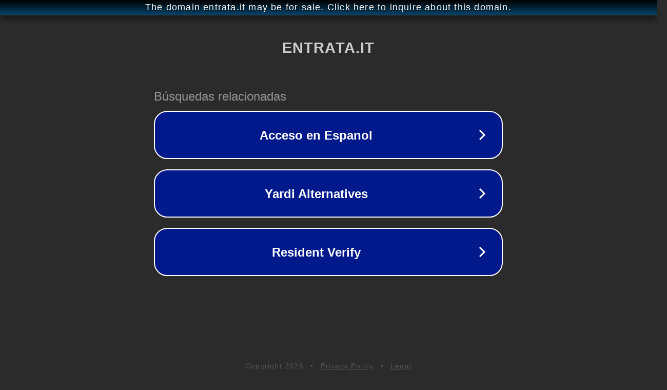

--- FILE ---
content_type: text/html; charset=utf-8
request_url: http://entrata.it/
body_size: 1034
content:
<!doctype html>
<html data-adblockkey="MFwwDQYJKoZIhvcNAQEBBQADSwAwSAJBANDrp2lz7AOmADaN8tA50LsWcjLFyQFcb/P2Txc58oYOeILb3vBw7J6f4pamkAQVSQuqYsKx3YzdUHCvbVZvFUsCAwEAAQ==_i1QTCWQl+/gr3D2CuBQU/b0l1gDIDH31vxKIYh5AKPtyuH83M4o2/w3lBOvE1bn2xJyza/074toHNhzPQe5LNA==" lang="en" style="background: #2B2B2B;">
<head>
    <meta charset="utf-8">
    <meta name="viewport" content="width=device-width, initial-scale=1">
    <link rel="icon" href="[data-uri]">
    <link rel="preconnect" href="https://www.google.com" crossorigin>
</head>
<body>
<div id="target" style="opacity: 0"></div>
<script>window.park = "[base64]";</script>
<script src="/bDQJBPFiO.js"></script>
</body>
</html>
